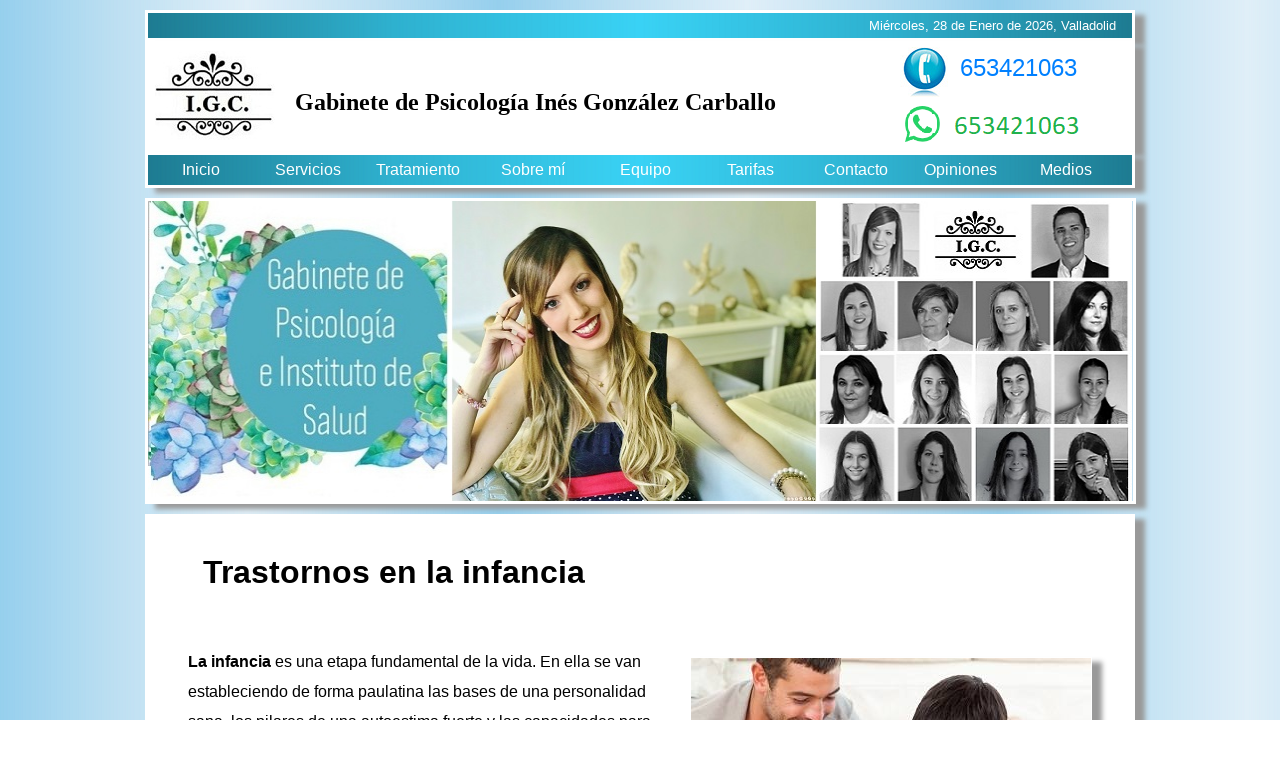

--- FILE ---
content_type: text/html; charset=UTF-8
request_url: http://inesgonzalezcarballo.com/trastornosinfantil.php
body_size: 14576
content:
<!DOCTYPE html PUBLIC "-//W3C//DTD XHTML 1.0 Transitional//EN" "http://www.w3.org/TR/xhtml1/DTD/xhtml1-transitional.dtd">
<html xmlns="http://www.w3.org/1999/xhtml"><!-- InstanceBegin template="/Templates/plantillabase.dwt.php" codeOutsideHTMLIsLocked="false" -->
<head> 

<link href="ccs/menu.css?1.1.6" rel="stylesheet" type="text/css" /> 
<link href="ccs/estiloprincipal.css?1.1.30" rel="stylesheet" type="text/css" /> 
   
<meta http-equiv="Content-Type" content="text/html; charset=utf-8" />

<!-- InstanceBeginEditable name="doctitle" -->
<title>Trastornos en la infancia. Psicologos en Valladolid.</title>
<!-- InstanceEndEditable -->
<!-- InstanceBeginEditable name="head" -->
<!-- InstanceEndEditable -->
 
<!--<meta name="Description" content="Psicologa en Valladolid, Ines Gonzalez Carballo. Tel. 653421063. Paseo Zorrilla 22, 2A. Valladolid. Lunes-viernes, 9:00-20:00. Primera consulta gratuita " />-->

<meta name="keywords" content="psicologo, psicologa, psicología, valladolid, céntrico, barato, trastornos, ansiedad, depresión, pareja "/>
<meta http-equiv="Content-Language" content="es"/>
<meta name="msvalidate.01" content="E888E67CCC75AAD6CD13C3972C58604A" />
<script>
  (function(i,s,o,g,r,a,m){i['GoogleAnalyticsObject']=r;i[r]=i[r]||function(){
  (i[r].q=i[r].q||[]).push(arguments)},i[r].l=1*new Date();a=s.createElement(o),
  m=s.getElementsByTagName(o)[0];a.async=1;a.src=g;m.parentNode.insertBefore(a,m)
  })(window,document,'script','//www.google-analytics.com/analytics.js','ga');

  ga('create', 'UA-57493189-1', 'auto');
  ga('require', 'displayfeatures');
  ga('send', 'pageview');

</script>


<!-- Google tag (gtag.js) Analytics 4 -->
<script async src="https://www.googletagmanager.com/gtag/js?id=G-3M995HLHQ6"></script>
<script>
  window.dataLayer = window.dataLayer || [];
  function gtag(){dataLayer.push(arguments);}
  gtag('js', new Date());

  gtag('config', 'G-3M995HLHQ6');
</script>
<!-- FIN Google tag (gtag.js) Analytics 4 -->



<!-- Meta Pixel Code -->
<script>
!function(f,b,e,v,n,t,s)
{if(f.fbq)return;n=f.fbq=function(){n.callMethod?
n.callMethod.apply(n,arguments):n.queue.push(arguments)};
if(!f._fbq)f._fbq=n;n.push=n;n.loaded=!0;n.version='2.0';
n.queue=[];t=b.createElement(e);t.async=!0;
t.src=v;s=b.getElementsByTagName(e)[0];
s.parentNode.insertBefore(t,s)}(window, document,'script',
'https://connect.facebook.net/en_US/fbevents.js');
fbq('init', '855078886601452');
fbq('track', 'PageView', 'trackCustom');
</script>
<noscript><img height="1" width="1" style="display:none"
src="https://www.facebook.com/tr?id=855078886601452&ev=PageView&noscript=1"
/></noscript>
<!-- End Meta Pixel Code -->


<!-- Clarity -->
<script type="text/javascript">
    (function(c,l,a,r,i,t,y){
        c[a]=c[a]||function(){(c[a].q=c[a].q||[]).push(arguments)};
        t=l.createElement(r);t.async=1;t.src="https://www.clarity.ms/tag/"+i;
        y=l.getElementsByTagName(r)[0];y.parentNode.insertBefore(t,y);
    })(window, document, "clarity", "script", "oososqg8c0");
</script>

<!-- FIN Clarity -->

<script>

// Define dataLayer and the gtag function.

window.dataLayer = window.dataLayer || [];

function gtag(){dataLayer.push(arguments);}

 
// IMPORTANT - DO NOT COPY/PASTE WITHOUT MODIFYING REGION LIST

// Set default consent for specific regions according to your requirements

gtag('consent', 'default', {

  'ad_storage': 'denied',

  'ad_user_data': 'denied',

  'ad_personalization': 'denied',

  'analytics_storage': 'denied',

 'regions':[<list of ISO 3166-2 region codes>]

});

// Set default consent for all other regions according to your requirements

gtag('consent', 'default', {

  'ad_storage': 'denied',

  'ad_user_data': 'denied',

  'ad_personalization': 'denied',

  'analytics_storage': 'denied'

});

 
</script>




<!-- Start cookieyes banner -->
	<script id="cookieyes" type="text/javascript" src="https://cdn-cookieyes.com/client_data/44f61298212a02ae8c0b421e/script.js"></script>
	<!-- End cookieyes banner -->

 
 
 

<link rel="shortcut icon" href="images/logopestana.png" type="image/png" />

</head>

<body>

<div class="container">
   <div class="barrafecha">     
  

<script languaje="JavaScript">

var mydate=new Date()
var year=mydate.getYear()
if (year < 1000)
year+=1900
var day=mydate.getDay()
var month=mydate.getMonth()
var daym=mydate.getDate()
if (daym<10)
daym="0"+daym
var dayarray=new Array("Domingo","Lunes","Martes","Mi&eacute;rcoles","Jueves","Viernes","S&aacute;bado")
var montharray=new Array("Enero","Febrero","Marzo","Abril","Mayo","Junio","Julio","Agosto","Septiembre","Octubre","Noviembre","Diciembre")
document.write("<small><font face='Arial'> "+dayarray[day]+", "+daym+" de "+montharray[month]+" de "+year+", Valladolid &nbsp &nbsp   </font></small>")

</script>

       
  </div>

  <div class="barralogo">  
     <!-- InstanceBeginEditable name="EditRegion5" -->	 
    <div class="logo">
<a href="index.php"><img src="images/logo.jpg" width="120" height="89" alt="Psicóloga en Valladolid Inés González Carballo" /></a>
</div>

<!--Movil-->

<div class="logo3">
<a href="index.php"><img src="images/260.png" height="100%" alt="Psicóloga en Valladolid Inés González Carballo" /></a>
</div>

<div class="logo4">
<a href="tel:+34653421063" onclick="ga('send', 'event', 'clic', 'clic', 'clic en telefono');"><img src="images/3 Parte1.png" height="100%" alt="Psicóloga en Valladolid Inés González Carballo" /></a>


<a href="https://wa.me/34653421063?text=Hola&#44%20me%20gustaría%20tener%20más%20información%20sobre%20las%20consultas%20de%20psicología%20por%20favor" onclick="ga('send', 'event', 'clic', 'clic', 'clic en telefono'); fbq('track','Lead');"><img src="images/3 Parte2.png" height="100%"alt="Psicologo Valladolid" /></a>




</div>

<div class="titulo">


<strong>Gabinete de Psicolog&iacute;a In&eacute;s Gonz&aacute;lez Carballo</strong>   
   </div>
 
 <!--PC-->
   
<div class="logo2">
 <div class="iconotelefono">
 <a href="tel:+34653421063" onclick="ga('send', 'event', 'clic', 'clic', 'clic en telefono');"><img src="images/telefono.jpg" width="50" height="50" alt="Psicologo Valladolid" /></a>
 </div>
  <div class="numerotelefono">
  <a href="tel:+34653421063" onclick="ga('send', 'event', 'clic', 'clic', 'clic en telefono');">653421063</a>
 </div>
 <div class="cajacolegiada">
 
    <a href="https://wa.me/34653421063?text=Hola%20quiero%20más%20información%20sobre%20las%20consultas%20de%20psicología%20por%20favor" target="_blank" onclick="ga('send', 'event', 'clic', 'clic', 'clic en telefono'); fbq('track','Lead');"> <img src="images/286.png" alt="Psicologo Valladolid" /></a>
    
 </div>
 
 
</div>

       
    <!-- InstanceEndEditable -->   
</div>
  <!-- InstanceBeginEditable name="EditRegion6" -->
  <div class="barramenu">
    <div id="menu">
<ul>

<li class="nivel1"><a href="index.php" class="nivel1">Inicio</a>
    </li>

<!--    
  <li class="nivel3" onclick>&iquestAcudir?
    <ul>
		<li><a href="presentacion.php">Presentaci&oacute;n</a></li>
        <li><a href="cuandoacudir.php">&iquestCu&aacutendo? </a> </li>
		<li><a href="porqueacudir.php">&iquestPor qu&eacute? </a> </li>
        <li><a href="sinmiedo.php">Sin miedo...</a></li>
         <li><a href="preguntas.php">Preguntas frecuentes</a></li>
      </ul>
  </li>
  -->
  
 <li class="nivel4" onclick>Servicios
    <ul>
      <li><a href="psicoterapia.php">Psicolog&iacutea </a></li>
   <!--   <li><a href="psiquiatria.php">Psiquiatr&iacutea </a></li>-->
    <!--  <li><a href="logopedia.php">Logopedia </a></li>-->
      <li><a href="nutricion.php">Nutrici&oacuten </a></li>
      <li><a href="online.php">Online </a></li>
      <li><a href="elegirprofesional.php">Elegir un buen profesional</a></li>
      <li><a href="coronavirus.php">Medidas coronavirus</a></li>
    
    </ul>
  </li> 
    
 
  <li class="nivel5" onclick>Tratamiento 
    <ul>
      <li><a href="acudir.php">¿Acudir?</a></li>
      <li><a href="preguntas.php">Preguntas frecuentes</a></li>
  <li><a href="tipostrastornos.php">Tipos de trastornos</a></li>
       <li><a href="hipnosis.php">Hipnosis</a></li>
      <li><a href="trastornosadultos.php">Adultos</a></li>
      <li><a href="trastornosadolescentes.php">Adolescentes</a></li>
      <li><a href="trastornosinfantil.php">Infantil</a></li>
      <li><a href="pareja.php">Pareja</a></li>
      <li><a href="familia.php">Familia</a></li>
      <li><a href="coaching.php">Coaching</a></li>
      <li><a href="programasespecificos.php">Programas Espec&iacute;ficos</a></li> 
      </ul> 
  
  </li>
     
   <li class="nivel6"><a href="sobremi.php" class="nivel6">Sobre m&iacute;</a>
  
  </li>
  
     <li class="nivel2"><a href="equipo.php" class="nivel7">Equipo</a>    
  </li>
  
  <li class="nivel7" onclick>Tarifas
    <ul>
      <li><a href="tarifaspsicologia.php">Psicolog&iacutea </a></li>
     <!-- <li><a href="tarifaspsiquiatria.php">Psiquiatr&iacutea </a></li>-->
      <!--<li><a href="tarifaslogopedia.php">Logopedia </a></li>-->
      <li><a href="tarifasnutricion.php">Nutrici&oacuten </a></li>
  
   
    </ul>
  </li> 
  
  
    <li class="nivel7" onclick>Contacto
    <ul>
      <li><a href="contacto.php">Valladolid </a></li>
         
    </ul>
  </li> 
 
  
  
  
     <li class="nivel9"><a href="opiniones.php" class="nivel9">Opiniones</a>  </li>
 
        <li class="nivel10"><a href="blog.php">Medios</a>
  </li>

  
</ul>
</div>  </div>
  <!-- InstanceEndEditable -->
  <div class="imagenprincipal">
 <!-- InstanceBeginEditable name="imagen" --><img loading="lazy" src="images/232.jpg" width="984" height="300" alt="Psicólogo en Valladolid" /><!-- InstanceEndEditable -->  
</div>

<!-- InstanceBeginEditable name="contenidoizquierda" -->
     <div class="textoprincipal">
    <h1>Trastornos en la infancia</h1>
  <br /><br />
    
   
     <img loading="lazy" src="images/26.jpg" alt="Psicologo Valladolid" width="400" height="225" class="imagender" />  
    
    
     
<strong>La infancia </strong>es una etapa fundamental de la vida. En ella se van estableciendo de forma paulatina las bases de una personalidad sana, los pilares de una autoestima fuerte y las capacidades para desarrollar una independencia cada vez mayor. Corresponde también a esta etapa establecer los hábitos básicos de sueño y alimentación así como aprender a tolerar la frustración, saber relacionarse con los demás de forma positiva y constructiva, asumir pequeñas responsabilidades de forma creciente y hacer frente a las tareas escolares. El papel de los padres es un punto clave en la evolución de la salud mental de su hijo/a.<br />
<br />

	
Problemas/trastornos frecuentes en la infancia:Trastornos de conducta (rabietas, celos, impulsividad), trastorno por déficit de atención con hiperactividad (TDAH), trastornos del estado de ánimo, problemas de ansiedad (angustia, tics, miedos específicos –oscuridad, separación, escuela-), alteraciones del sueño (pesadillas, terrores nocturnos, sonambulismo), problemas de alimentación, control de esfínteres (enuresis, encopresis), repercusión de crisis familiares y divorcios, bullying o acoso escolar.<br />
<br />


     



 <!-- InstanceEndEditable -->  
  </div> 
  
  <div class="barrasellos"> 
   

<div class="sellocop"> 
<img loading="lazy" src="images/sello_colegio.png" width="118" height="70" alt="Colegio ofical de psicologos" />
</div>

  <div class="sellomundo">     
<div id="box" align="center"><img loading="lazy" src="images/sello_mundo.png" alt="Gabinete de Psicología Inés González Carballo" width="120" height="70" border="0" /></div>
  </div>
  
  <div class="sellopsico"> 
  
 <img loading="lazy" src="images/sello_psico.png" width="120" height="70" border="0" alt="Inés González Carballo"> 
<br> 
 </div>
 

<div class="sellowis"> 
<img loading="lazy" src="images/logo_wis.jpg" width="120" height="70" alt="logowis" /> </div>

<div class="sellowip"> 
<img src="images/sello_wip.png" width="110" height="70" />
</div>


<div class="selloguia">
<img loading="lazy" src='images/logo_psiguia.png' alt='Psicologos Valladolid' height="70" border='0'>
</div>

<div class="sellodoctoralia"> <img loading="lazy" src="images/sello_doctoralia.jpg" width="100" height="70" alt="Doctoralia Psicologo Valladolid" /> 
</div>

<!--
<div class="selloeees">
<img src="images/logo_eees.jpg" width="101" height="70" alt="EEES" />
 </div>
 
 <div class="sellouned"> 
<img src="images/logo_uned.png" width="70" height="70" alt="UNED" /> 
</div>
-->
  
    </div>
  
  <div class="footer">     
      <a href="https://m.facebook.com/dra.inesgonzalezcarballo" target="_blank"><img loading="lazy" src="images/logofacebook.png" width="25" height="25" alt="Psicologo Valladolid" class="iconofacebook" /></a> 

 <a href="https://www.instagram.com/dra.inescarballo/" target="_blank"><img loading="lazy" src="images/logoinstagram.png" width="25" height="25" alt="Psicologo Valladolid" class="iconofacebook"/></a> 

 <a href="https://www.youtube.com/channel/UCraRQxrcOwoJqxoJmIapehg" target="_blank"><img loading="lazy" src="images/logoyoutube.png" width="25" height="25" alt="Psicologo Valladolid" class="iconoyoutube"  /></a>  

  
    </div>
    
    <div class="copyright">     
     

<p>Copyright &#169 	
  2026  
  In&eacute;s Gonz&aacute;lez Carballo. Todos los derechos reservados.<br /><br />
  
  <a href="politicaprivacidad.php" rel="noindex, nofollow">Política de privacidad e información legal</a>&nbsp &nbsp &nbsp &nbsp
  <a href="politicadecookies.php" rel="noindex, nofollow">Politica de cookies</a>



  
    </div>

  </div>
  
   <!--POLITICA COOKIES   

<script src="http://code.jquery.com/jquery-latest.min.js" type="text/javascript"></script>
<script src="js/cookies.js" type="text/javascript"></script>

<div id="overbox3"> 
    <div id="infobox3">
        <p>Esta web utiliza cookies para obtener datos estadísticos de la navegación de sus usuarios. Si continúas navegando consideramos que aceptas su uso.
    
        <a onclick="aceptar_cookies();" style="cursor:pointer;">X Cerrar</a></p>
    </div>
</div>

 FIN POLITICA COOKIES -->   
  
</body>
<!-- InstanceEnd --></html>


--- FILE ---
content_type: text/css
request_url: http://inesgonzalezcarballo.com/ccs/menu.css?1.1.6
body_size: 4438
content:
* { margin: 0px;
padding: 0px; outline: 0;
}

#menu {
	text-align: center;
	font-size: 16px;
	width: 984px;
	margin-top: 0px;
	margin-right: auto;
	margin-bottom: 0px;
	margin-left: auto;
	font-family: Arial, Helvetica, sans-serif;	
	text-decoration: blink;
}
#menu ul { list-style-type: none;
	
}

/*cada celda*/

#menu ul li.nivel1 {
	float: left;
	width: 105px;
	height: 20px;
	line-height: 10px;

}


#menu ul li.nivel2 {
	float: left;
	width: 105px;
	height: 20px;
	line-height: 10px;	

}


#menu ul li.nivel3 {
	float: left;
	width: 105px;
	height: 20px;
	padding-top: 10px;
	line-height: 10px;
	
}

#menu ul li.nivel4 {
	float: left;
width: 110px;
		height: 20px;
	padding-top: 10px;
	line-height: 10px;			
	
}

#menu ul li.nivel5 {
	float: left;
	width: 110px;
	height: 20px;
	padding-top: 10px;
	line-height: 10px;
	
}

#menu ul li.nivel6 {
	float: left;
	width: 120px;
	height: 20px;
	line-height: 10px;	
}

#menu ul li.nivel7 {
	float: left;
	width: 105px;
	height: 20px;
	line-height: 10px;	
	padding-top: 10px;
	
}
#menu ul li.nivel8 {
	float: left;
	width: 105px;
		height: 20px;
		line-height: 10px;	
}
#menu ul li.nivel9 {
	float: left;
	width: 105px;
		height: 20px;
		line-height: 10px;	
}

#menu ul li.nivel10 {
	float: left;
	width: 105px;
	height: 20px;
	line-height: 10px;
		
}

/*texto de la barra con enlace sin desplegable*/

#menu ul li a {
	display: block;
	text-decoration: none;
	color: #FFFFFF;
	position: relative;
	padding-top: 10px;
	padding-right: 15px;
	padding-bottom: 0px;!important;
	padding-left: 15px;	

	
}

/* formato del texto de la barra solo de los que tienen desplegables y los desplegables cuando posas el raton*/

#menu ul li:hover {position: relative;

}

/* formato del texto de la barra y desplegables cuando se posa el raton*/

#menu ul li a:hover, #menu ul li:hover a.nivel1 {
	
	color: #FFF;
	position: relative;
	font-size: 18px;
	
}

#menu ul li a.nivel1 {
	display: block!important;
	display: none;
    position: relative;

}



/* formato del texto de los desplegables ok*/
#menu ul li ul  {
	display: none;
	border: 3px solid #FFFFFF;
/*	background-image: url(../images/fondoazul3pequeno.png);*/
	border-radius: 5px;
	width: auto;
     
	margin-top: 10px;
	line-height: 16px;
	font-size: 14px;
	background-image: url(../images/fondoazul3.png);
	
}


/* formato del texto de los desplegables*/
#menu ul li ul li a {

	border-top-color: #000;
	width: 85px;
	height:auto;
	
	

}


/* formato del texto de los desplegables*/
#menu ul li a:hover ul, #menu ul li:hover ul {display: block;

position: absolute;left: 0px;

}



/* formato del texto de los desplegables cuando posas el ratón*/

#menu ul li ul li a:hover {border-top-color: #000;
position: relative;
font-size: 16px;

}

/* nose*/
table.falsa {border-collapse:collapse;
border:0px;
float: left;
position: relative;

}

@media screen and (max-width: 1000px){
	
	#menu {
	
	height: 340px;		
    font-size: 3rem;
	padding-top: 50px;
}



/*desde aqui*/	
	#menu ul li.nivel1 {
		width: 33%;			
padding-top: 10px;	

}

	#menu ul li.nivel2 {
		width: 33%;	
/*	padding-top: 50px;	*/
padding-top: 90px;
}

	#menu ul li.nivel3 {
		width: 33%;	
	padding-top: 20px;

}

	#menu ul li.nivel4 {
		width: 33%;	
		
padding-top: 20px;

}

	#menu ul li.nivel5 {
		width: 33%;	
	padding-top: 20px;	


}

	#menu ul li.nivel6 {
		width: 33%;	
/*	padding-top: 50px;	*/
padding-top: 90px;

}

	#menu ul li.nivel7 {
		width: 33%;	
/*	padding-top: 60px;	*/
padding-top: 100px;

}

	#menu ul li.nivel8 {
		width: 33%;	
	padding-top: 90px;	


}

	#menu ul li.nivel9 {
		width: 33%;	
	padding-top: 90px;	


}

	#menu ul li.nivel10 {
		width: 33%;	
	padding-top: 90px;	


}


/*hasta aqui*/

#menu ul li a:hover, #menu ul li:hover a.nivel1 {
	
	font-size: 50px;
	
}
	/*formato del texto de los desplegables*/
	#menu ul li ul li a {
	font-size: 46px;
	width: auto;
	height: auto;
	z-index: 1;
	background-image: url(../images/fondoazul3.png);
	line-height: 100px;
}	
	#menu ul li ul li a:hover {
font-size:50px;

}
		/*formato de la caja del texto de los desplegables*/
	#menu ul li ul  {
	width: 100%;	
	font-size: 58px;
	
}
}

--- FILE ---
content_type: text/css
request_url: http://inesgonzalezcarballo.com/ccs/estiloprincipal.css?1.1.30
body_size: 16758
content:
@charset "utf-8";
body {
	margin: 0;
	padding: 0;
	font-family: Arial, Helvetica, sans-serif;
	font-size: 100%;
	line-height: normal;
	background-image: url(../images/fondoazul6.png);
	
} 

.container {

	 width: 990px;
	margin: 0 auto;

}

.barrafecha {
	background-image: url(../images/fondoazul3.png);

width: 984px; 

	height: 20px;
	font-size: 16px;
	padding-top: 5px;
	color: #FFF;
	text-decoration: blink;
	text-align: right;
	float: left;
	margin-top: 10px;
	border: 3px solid #FFFFFF;	
	box-shadow: 10px 5px 5px #999;
}

.barralogo {

	height: 105px;
	text-decoration: blink;

	 width: 984px; 
	float: left;
	background-color: #FFFFFF;
	border: 3px solid #FFFFFF;	
	box-shadow: 10px 5px 5px #999;
}

.logo{
	color: #000;
	background-color: #FFF;
	width: 120px;
	height: 89px;
	float: left;
	padding-top: 7px;
	padding-left: 7px;	
	}
	
.logo2{
	color: #000;
	background-color: #FFF;
	width: 230px;
	height: 102px;
	float: left;
	margin-top: 3px;
	margin-left: 5px;
	}	
	
.logo3 {
	display:none;
	color: #000;
	background-color: #FFF;
	width:120px;
	height: 189px;
	float: left;
	padding-top: 7px;
	padding-left: 7px;
	text-align: center;
	
}
	
.logo4 {
	display:none;
	color: #000;
	background-color: #FFF;
	width: 120px;
	height: 105px;
	float: left;
	padding-top: 7px;
	padding-left: 7px;
	text-align: center;
	
}
	
	
.titulo {
	text-align: left;
	font-size: 24px;
	font-family: Georgia, "Times New Roman", Times, serif;
	float: left;
	width: 600px;
	height: 60px;
	padding-top: 45px;
	padding-left: 20px;
}


.iconotelefono{
	width: 50px;
	height: 50px;
	float: left;
	}

.numerotelefono{
	float: left;
	font-size: 24px;
	width: 160px;
	height: 50px;
	font-family: Arial, Helvetica, sans-serif;
	padding-top: 7px;
	padding-left: 10px;
	color: #0080C0;
}	
	
.cajacolegiada{
	width: 220px;
	height: 48px;
	float: left;
	font-size: 12px;
	font-family: Arial, Helvetica, sans-serif;
}

.textocolegiada{
	float: left;
	width: 200px;
	padding-top: 4px;
	padding-bottom: 1px;
	padding-left: 5px;	
}

.check{
	float: left;
	width: 10px;
	font-size: 14px;
	color: #00FF40;
}

.apartado {
	position: relative;
	clear: both;
	box-sizing: border-box;
	border: 3px solid #FFFFFF;
	box-shadow: 10px 5px 5px #999;
	background-image: url(../images/fondoazul3.png);
	padding-top: 5px;
	padding-right: 0;
	padding-bottom: 5px;
	padding-left: 0;
	height: 50px;
	text-align: center;
	color: #FFFFFF;


}


.barramenu {
	float: left;
	background-image: url(../images/fondoazul3.png);
	border: 3px solid #FFFFFF;
	box-shadow: 10px 5px 5px #999;
	color: #FFF;	
}


.imagenprincipal {
	
	margin-top: 10px;
	float: left;
	border: 3px solid #FFFFFF;	
	box-shadow: 10px 5px 5px #999;
	width: 985px;
}

.textoprincipal {
	float: left;
	width: 904px;
	font-size: 16px;
	line-height: 30px;
	color: #000;
	/*background-image: url(../images/fondoazul3.png);*/	
	font-family: Arial, Helvetica, sans-serif;
	padding-top: 40px;
	padding-right: 40px;
	padding-bottom: 40px;
	padding-left: 40px;
	/*text-align: justify;*/
	margin-top: 10px;
	margin-bottom: 10px;
	border: 3px solid #FFFFFF;
	box-shadow: 10px 5px 5px #999;
	background-color: #FFF;
}
.texto {
	font-size: 22px;
	text-decoration: blink;
	font-family: Arial, Helvetica, sans-serif;
	ont-style: oblique;
	float: left;
	width: 904px;
	line-height: 30px;
	color: #000;
	
}

.textobienvenido {
	font-size: 20px;
	text-decoration: blink;
	font-family: Arial, Helvetica, sans-serif;
	text-align: center;
	font-style: oblique;	
}

.textoines {
	font-size: 12px;
	font-family: Arial, Helvetica, sans-serif;
	text-align: center;
	padding-left: 32%;	
}





.parte1{
	width: 274px;
	/*height: 460px;*/
	height: auto;
	background-color: #FFFFFF;
	float: left;
	margin-right: 37px;
	margin-bottom: 40px;
	border: 1px solid #FFFFFF;
	box-shadow: 10px 5px 5px #999;
	
}

.parte2{
	width: 274px;
	/*height: 460px;*/
	height: auto;
	background-color: #FFFFFF;
	float: left;
	margin-right: 37px;
	margin-bottom: 40px;
	border: 1px solid #FFFFFF;
	box-shadow: 10px 5px 5px #999;
}

.parte3{
	width: 274px;
	/*height: 460px;*/
	height: auto;
	background-color: #FFFFFF;
	float: left;
	margin-bottom: 40px;
	border: 1px solid #FFFFFF;
	box-shadow: 10px 5px 5px #999;
}

.parte4{
	width: 310px;
	height: 530px;
	background-color: #FFFFFF;
	float: left;
	margin-right: 100px;
	margin-left: 90px;
	margin-bottom: 50px;
	border: 1px solid #FFFFFF;
	box-shadow: 10px 5px 5px #999;
}

.parte5{
	width: 310px;
	height: 530px;
	background-color: #FFFFFF;
	float: left;
	border: 1px solid #FFFFFF;
	box-shadow: 10px 5px 5px #999;
	margin-bottom: 50px;
}

.parte6{
	width: 310px;
height: 980px;
	background-color: #FFFFFF;
	float: left;
	margin-right: 100px;
	margin-left: 90px;
	margin-bottom: 50px;
	border: 1px solid #FFFFFF;
	box-shadow: 10px 5px 5px #999;
}

.parte7{
	width: 310px;
	height: 980px;
	background-color: #FFFFFF;
	float: left;
	border: 1px solid #FFFFFF;
	box-shadow: 10px 5px 5px #999;
	margin-bottom: 50px;
}

.parte8{
	width: 310px;
	height: 800px;
	background-color: #FFFFFF;
	float: left;
	margin-right: 100px;
	margin-left: 90px;
	margin-bottom: 50px;
	border: 1px solid #FFFFFF;
	box-shadow: 10px 5px 5px #999;
}


.textoenparte{
	font-size: 22px;
	color: #000000;
	text-align: center;
	text-decoration: blink;
	padding-top: 20px;
	
}
.textoenparte2{
	font-size: 14px;
	/*text-align: justify;*/
	text-decoration: blink;
	line-height: 20px;
	padding-top: 5px;
	padding-right: 15px;
	padding-bottom: 15px;
	padding-left: 15px;
}

.textoenparte4{
	font-size: 21px;
	color: #0080C0;
	text-align: center;
	text-decoration: blink;
	padding-top: 20px;
	
}

.textoenparte5{
	font-size: 14px;
	text-align: center;
	text-decoration: blink;
	line-height: 20px;
	padding-top: 5px;
	padding-right: 15px;
	padding-bottom: 15px;
	padding-left: 15px;
}


.textoidentificado{
	font-size: 16px;
	font-style: oblique;
	color: #000000;
}

.textoopiniones{
	font-size: 16px;
	font-style: oblique;
	color: #000000;
	background-color: #FFFFFF;
	padding-right: 20px;
	padding-left: 20px;
	border: 1px solid #969696;
	box-shadow: 10px 5px 5px #999;
	padding-top: 10px;
	border-radius: 5px;	
}

.textoopiniones2{
	font-size: 16px;
	text-align: right;
	padding-right: 20px;
	text-decoration: none;
}

.textoblog{
	font-size: 16px;
	font-style: oblique;
	color: #000000;
	background-color: #FFFFFF;
	padding-right: 20px;
	padding-left: 20px;
	padding-top: 10px;
	/*background-image: url(../images/1.png);*/
	border: 3px solid #FFFFFF;
	box-shadow: 10px 5px 5px #999;
	border-radius: 5px;	
}
.textoblog2{
	font-size: 28px;
	text-decoration: blink;
	color: #00BFBF;
	line-height: normal;
}

.textoblog3{
	font-size: 20px;
	text-decoration: blink;
	color: #0080C0;
}



.textoprograma{
	font-size: 26px;
	color: #0080FF;
	text-align: left;
	text-decoration: blink;
	
	
}
.textopregunta{
	font-size: 20px;
	color: #0080FF;
	text-align: left;
	text-decoration: blink;	
	
}

.imagender {
	float: right;
	margin-left: 30px;
	margin-top: 10px;
	margin-bottom: 10px;
	border: 1px solid #FFFFFF;	
	box-shadow: 10px 5px 5px #999;	
}


.imagenizq {
	float: left;
	margin-right: 30px;
	margin-top: 10px;
	margin-bottom: 10px;
	border: 1px solid #FFFFFF;	
	box-shadow: 10px 5px 5px #999;
	
}

.imagenizqvideo {
	position: relative;
	float: left;	
	width: 45%;
	height: 300px;
	box-shadow: 10px 5px 5px #999;
margin-left: 40px;
margin-bottom: 80px;
}

	.imagenvideoblog{	
	float: right;
	margin-left: 30px;
	margin-top: 10px;
	margin-bottom: 10px;
	border: 1px solid #FFFFFF;	
	box-shadow: 10px 5px 5px #999;	
	width: 400px;
	height: 300px;
	
	}


.imagencen {
	float: left;
	margin-right: 30px;
	margin-left: 25px;
	margin-top: 10px;
	margin-bottom: 40px;
	border: 1px solid #FFFFFF;	
	box-shadow: 10px 5px 5px #999;	
}

.tarifa {
	width: 100%;
	height: 200px;
	display: flex; 
    align-items: center;
	font-size: 20px;
	line-height: 34px;
}

.imagentarifa {
	float: left;
	width: 180px;
	height: 180px;
	margin-right: 30px;	
}

.textotarifa {
	float: left;
	width: 600px;

}

.barrasellos {
	float: left;
	height: 70px;
	width: 983px;
	background-image: url(../images/fondoazul3.png);
	margin-top: 10px;
	border: 3px solid #FFFFFF;	
	box-shadow: 10px 5px 5px #999;
}

.sellocop {
	float: left;
	height: 70px;
	width: 118px;
	margin-right: 1px;
}

.sellomundo {
	float: left;
	height: 70px;
	width: 120px;
}
.sellopsico {
	float: left;
	height: 70px;
	width: 120px;
}

.sellodoctoralia {
	float: left;
	height: 70px;
	width: 90px;
	
}
.sellowis {
	float: left;
	height: 70px;
	width: 120px;
	
}

.selloguia {
	float: left;
	height: 70px;
	width: 108px;
	
}

.sellowip {
	float: left;
	height: 70px;
	width: 110px;
	margin-right: 3px;
	margin-left: 2px;
}

.footer {
	
	font-size: 12px;
	color: #000;
	text-align: left;
	font-family: Arial, Helvetica, sans-serif;
	float: left;
	width: 983px;
	margin-top: 10px;
	background-image: url(../images/fondoazul3.png);
	border: 3px solid #FFFFFF;	
	box-shadow: 10px 5px 5px #999;
	height: 35px;
}


.iconofacebook {
	height: 25px;
	width: 25px;
	float: right;
	margin-top: 6px;
	margin-right: 6px;
	background-size: 25px 25px;
}


.iconoyoutube {
	height: 25px;
	width: 25px;
	float: right;
	margin-top: 6px;
	margin-right: 6px;
	 background-size: 26px 26px;
}


.iconotwiter {
	height: 25px;
	width: 25px;
	float: right;
	margin-top: 6px;
	margin-right: 6px;
	background-size: 25px 25px;
}

.fb-like {
	
	font-size: 12px;	
	text-align: left;
	width: 180px;
	float: right;
	padding-top: 9px;
	
}


.copyright {
	font-size: 12px;
	color: #000;
	text-align: center;
    font-family: Arial, Helvetica, sans-serif;
	float: left;
	width: 990px;
	margin-top: 20px;
	margin-bottom: 20px;
}

.bienvenido {
	font-size: 30px;
	color: #FFF;
	text-decoration: blink;
	text-align: center;		
	
}
.video {
	text-align: center;
	font-size: 20px;	
}



#overbox3 {
   position: fixed;
    bottom: 0px;
    left: 0px;
    width: 100%;
   z-index: 999999;
    display: block;
}
#infobox3 {
	margin: auto;
	/*position: relative;*/
	position: fixed;
	/*top: 100px;*/
	bottom: 0px;
	height: 58px;
	width: 100%;
	text-align: center;
	background-color: #DEF7FE;
}
#infobox3 p {
    line-height:28px;   
	font-size:12px;
    text-align:center;
}
#infobox3 p a {
    margin-right:5px;
    text-decoration: underline;
}

 .boton_personalizado{
	text-decoration: none;
	font-weight: 600;
	background-color: #FFFFFF;
	border-radius: 6px;
	border: 2px solid #0016b0;
	-webkit-box-shadow: 6px 5px 24px #666666;
	-moz-box-shadow: 6px 5px 24px #666666;
	box-shadow: 6px 5px 24px #666666;
	font-family: Arial;
	color: #FFFFFF;
	font-size: 27px;
	text-align: center;
	width: 20%;
	margin-left: 40%;
	margin-top: 50px;
	margin-bottom: 50px;
	padding: 10px;
  }
  
    .boton_personalizado:hover{
	background-color: #51A8FF;
  }

	.imagenderlanding {
	width: 400px;
	float: right;
    margin-left: 30px;
	margin-top: 10px;
	margin-bottom: 80px;
	border: 1px solid #FFFFFF;	
	box-shadow: 10px 5px 5px #999;	
	}
	
@media screen and (max-width: 1000px){

		.apartado {
	height: auto;
font-size: 2rem;

}	

.textoprincipal {

	font-size: 36px;
	line-height: 6rem;

}
		
		.textoblog{
font-size: 2rem;
	line-height: 6rem;
}
	
	
	.texto {
font-size: 3.5rem;
line-height: 6rem;
	
}
	
	
		
	.barrafecha {
	display:none;
}

		.barralogo {
	height:auto;
}


		.titulo {
	display:none;
}
	
		.logo {
	display:none;
}
	
		.logo2 {
	display:none;
}
	
		.logo3 {
	display:block;
	width: 100%;
}
	
		.logo4 {
	display:block;
	width: 100%;
	padding-bottom: 2%;
}
	
		.imagender {
	width: 80%;
	height: auto;	
	text-align: center;
	padding-left: 10%;
	padding-right: 10%;
    padding-top: 2%;
	padding-bottom: 4%;
	border:none;
	box-shadow:none;	
	
		}
		
		.imagencen {
	width: 80%;
	height: auto;	
	text-align: center;
	padding-left: 10%;
	padding-right: 10%;
    padding-top: 2%;
	padding-bottom: 4%;
	border:none;
	box-shadow:none;	
	margin-left: 0px;
	
		}
	
			.imagenizq {

	width: 80%;
	height: auto;	
	text-align: center;
	padding-left: 10%;
	padding-right: 10%;
    padding-top: 2%;
	padding-bottom: 4%;
		border:none;
	box-shadow:none;
		}	
	
		.imagenizqvideo {
	display: block;
	width: 100%;
	height: 45rem;
	margin-bottom:30%;
	margin-left: 0px;

		
	}
	

	.imagenmovilno{	
	display:none;

	}
	.imagenvideoblog{	
	width: 100%;
	height: 35rem;	
	text-align: center;
    padding-top: 2%;
	padding-bottom: 4%;
	border:none;
	box-shadow:none;

	}	
	
	
	
	.tarifa {
	height: auto;
	font-size: 40px;
	line-height: normal;

}
	
.imagentarifa {
	width: 30%;
	height: auto;
	margin-bottom: 60px;	
		
	}
	
	.barrasellos{	
	display:none;

	}

  
 .footer     {	
	
	height: 200px;
	}

    
	.iconofacebook {
	height: 125px;
	width: 125px;	
	margin-top: 35px;
	margin-right: 15%;
	background-size: 125px 125px;
	
}


.iconoyoutube {
	height: 125px;
	width: 125px;	
	margin-top: 35px;
	margin-right: 15%;
	background-size: 126px 126px;
	
}
	
	
   .copyright    
 {
	line-height: 1.5rem;
	font-size: 1.6rem;
 	margin-bottom: 30px;
	}
	
	#infobox3 {
	height: auto;
	

}
	
	
	#infobox3 p {
    height: auto;
	font-size:30px;
	line-height:50px; 
	padding-left: 5%;
	padding-right: 5%;
    padding-top: 5%;
	padding-bottom: 5%; 
    
}
	
.parte4{
	width:80%;
	height:auto;
	text-align: center;
	margin-right: 0px;
	margin-bottom: 100px;
	margin-left: 10%;
}

.parte5{
	width:80%;	
	height:auto;
	text-align: center;
	margin-bottom: 100px;
	margin-left: 10%;
	}
	
	
	
.parte6{
	width:80%;
	height:auto;
	text-align: center;
	margin-right: 0px;
	margin-left: 10%;
	margin-bottom: 100px;
}

.parte7{
	width:80%;	
	height:auto;
	text-align: center;
	margin-bottom: 100px;
	margin-left: 10%;
	}
	
.textoidentificado{
	font-size: 2.5rem;

}
	
	.textoenparte4{
		font-size: 3rem;
	line-height: 4rem;
	
}

.textoenparte5{
		font-size: 3rem;
	line-height: 4rem;

}

.textoopiniones{
	font-size: 36px;
	line-height: 6rem;
}

a.cliccolor:link {
	font-size: 36px;
	line-height: 6rem;
}

	 .boton_personalizado{
	width: 40%;
	font-size: 3.5rem;
	margin-left: 30%;
	margin-bottom: 10rem;
	margin-top: 10rem;
	padding-bottom: 50px;
	padding-bottom: 50px;
	padding-top: 50px;
}


			.imagenderlanding {	
		width: 100%;	
	
	}
	

	
	}
	
	
ul.nav {
	list-style: none; 
	border-top: 1px solid #666; 
	margin-bottom: 15px; 
}
ul.nav li {
	border-bottom: 1px solid #666; 
}
ul.nav a, ul.nav a:visited { 
	padding: 5px 5px 5px 15px;
	display: block; 
	width: 160px;  
	text-decoration: none;
	background-color: #C6D580;
}
ul.nav a:hover, ul.nav a:active, ul.nav a:focus { 
	background-color: #ADB96E;
	color: #FFF;
}



.fltrt {  
	float: right;
	margin-left: 8px;
}
.fltlft { 
	float: left;
	margin-right: 8px;
}


ul, ol, dl { 
	padding: 0;
	margin: 0;
}
h1, h2, h3, h4, h5, h6, p {
	margin-top: 0;	
	padding-right: 15px;
	padding-left: 15px; 
}
a img { 
	border: none;
}


a:link {
color: #0080FF;
	text-decoration: blink;
	
}

a.cliccolor:link {
	color: #0080C0;
	font-style: normal;

}



a:visited {
	color: #0080FF;
	text-decoration: blink;
}
a:hover, a:active, a:focus { 
	text-decoration: none;
}




/*banner modo consentimiento*/

.cky-consent-bar {
		width: 800px;	
		margin: 0px 50px 100px 100px;
		
}



@media screen and (max-width: 1000px){
	
	
	
	
	
.cky-consent-container {
		padding: 20px 20px;		
}
		
		
.cky-consent-bar {
		width: 800px;	
		margin:auto;
}

.cky-title { 
    font-size: 4em !important;
    padding: 40px 10px 40px 10px!important;
}

.cky-notice-des { 
   
    padding: 25px !important;
	font-size: 50px !important;
	line-height: 50px !important;
}


.cky-btn { 
    font-size: 6em !important;
    padding: 80px !important;
}



.cky-notice-des * { 
   
    line-height: 50px !important;
	font-size: 0.8em !important;
	
}


}